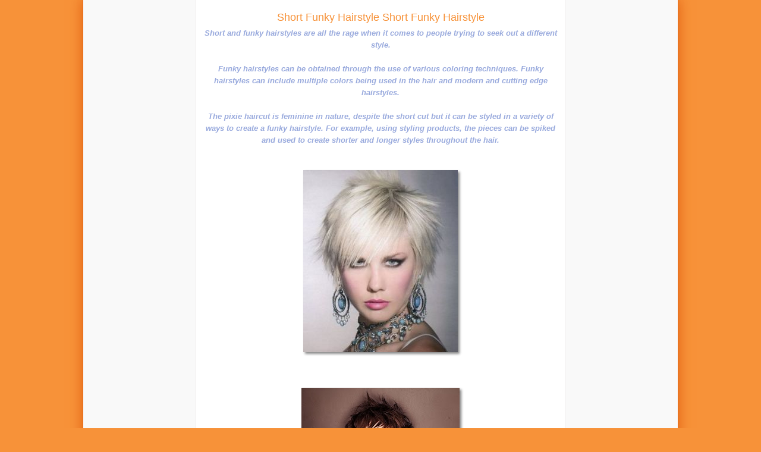

--- FILE ---
content_type: text/html; charset=UTF-8
request_url: https://cutehairstyle.blogspot.com/2010/12/short-funky-hairstyle-short-funky.html
body_size: 10171
content:
<!DOCTYPE html>
<html dir='ltr' xmlns='http://www.w3.org/1999/xhtml' xmlns:b='http://www.google.com/2005/gml/b' xmlns:data='http://www.google.com/2005/gml/data' xmlns:expr='http://www.google.com/2005/gml/expr'>
<head>
<link href='https://www.blogger.com/static/v1/widgets/55013136-widget_css_bundle.css' rel='stylesheet' type='text/css'/>
<meta content='xmtW48HGBH3wHLk6u3qDfrv59F9Xs52sTdDWGufvwXg' name='google-site-verification'/>
<meta content='text/html; charset=UTF-8' http-equiv='Content-Type'/>
<meta content='blogger' name='generator'/>
<link href='https://cutehairstyle.blogspot.com/favicon.ico' rel='icon' type='image/x-icon'/>
<link href='http://cutehairstyle.blogspot.com/2010/12/short-funky-hairstyle-short-funky.html' rel='canonical'/>
<link rel="alternate" type="application/atom+xml" title="Cute Hairstyles - Atom" href="https://cutehairstyle.blogspot.com/feeds/posts/default" />
<link rel="alternate" type="application/rss+xml" title="Cute Hairstyles - RSS" href="https://cutehairstyle.blogspot.com/feeds/posts/default?alt=rss" />
<link rel="service.post" type="application/atom+xml" title="Cute Hairstyles - Atom" href="https://draft.blogger.com/feeds/7852144075278625249/posts/default" />

<link rel="alternate" type="application/atom+xml" title="Cute Hairstyles - Atom" href="https://cutehairstyle.blogspot.com/feeds/1686514678683325663/comments/default" />
<!--Can't find substitution for tag [blog.ieCssRetrofitLinks]-->
<link href='https://blogger.googleusercontent.com/img/b/R29vZ2xl/AVvXsEjVZ6UC9E4ncj3SrviJzmhiFpK1fP81TIp0SjBBcZTiyJDsJEvnvSwL3TaU2ZfW-by_P-uPOrYvA-zyFNDOGfAiN01cVDrnsyLoaVu3dJsJwJY7VLFYIY1TsIJtSOrUlfoaMzichfZR6UZj/s1600/2.jpg' rel='image_src'/>
<meta content='http://cutehairstyle.blogspot.com/2010/12/short-funky-hairstyle-short-funky.html' property='og:url'/>
<meta content='Short Funky Hairstyle  Short Funky Hairstyle' property='og:title'/>
<meta content='Short and funky hairstyles are all the rage when it comes to people trying to seek out a different style. Funky hairstyles can be obtained t...' property='og:description'/>
<meta content='https://blogger.googleusercontent.com/img/b/R29vZ2xl/AVvXsEjVZ6UC9E4ncj3SrviJzmhiFpK1fP81TIp0SjBBcZTiyJDsJEvnvSwL3TaU2ZfW-by_P-uPOrYvA-zyFNDOGfAiN01cVDrnsyLoaVu3dJsJwJY7VLFYIY1TsIJtSOrUlfoaMzichfZR6UZj/w1200-h630-p-k-no-nu/2.jpg' property='og:image'/>
<title>Short Funky Hairstyle  Short Funky Hairstyle</title>
<meta content='global' name='distribution'/>
<meta content='document' name='resource-type'/>
<meta content='all' name='audience'/>
<meta content='general' name='rating'/>
<meta content='en' name='language'/>
<meta content='index, follow' name='robots'/>
<style id='page-skin-1' type='text/css'><!--
/*
-----------------------------------------------
Blogger Template Style
Name:     Minima Black
Date:     26 Feb 2004
Updated by: Blogger Team
----------------------------------------------- */
#navbar {display:none;}
#BlogArchive1 {display:none;}
/* Variable definitions
====================
<Variable name="bgcolor" description="Page Background Color"
type="color" default="#000">
<Variable name="textcolor" description="Text Color"
type="color" default="#ccc">
<Variable name="linkcolor" description="Link Color"
type="color" default="#9ad">
<Variable name="pagetitlecolor" description="Blog Title Color"
type="color" default="#ccc">
<Variable name="descriptioncolor" description="Blog Description Color"
type="color" default="#777">
<Variable name="titlecolor" description="Post Title Color"
type="color" default="#ad9">
<Variable name="bordercolor" description="Border Color"
type="color" default="#333">
<Variable name="sidebarcolor" description="Sidebar Title Color"
type="color" default="#777">
<Variable name="sidebartextcolor" description="Sidebar Text Color"
type="color" default="#999">
<Variable name="visitedlinkcolor" description="Visited Link Color"
type="color" default="#a7a">
<Variable name="bodyfont" description="Text Font"
type="font" default="normal normal 100% 'Trebuchet MS',Trebuchet,Verdana,Sans-serif">
<Variable name="headerfont" description="Sidebar Title Font"
type="font"
default="normal bold 78% 'Trebuchet MS',Trebuchet,Arial,Verdana,Sans-serif">
<Variable name="pagetitlefont" description="Blog Title Font"
type="font"
default="normal bold 200% 'Trebuchet MS',Trebuchet,Verdana,Sans-serif">
<Variable name="descriptionfont" description="Blog Description Font"
type="font"
default="normal normal 78% 'Trebuchet MS', Trebuchet, Verdana, Sans-serif">
<Variable name="postfooterfont" description="Post Footer Font"
type="font"
default="normal normal 78% 'Trebuchet MS', Trebuchet, Arial, Verdana, Sans-serif">
<Variable name="startSide" description="Start side in blog language"
type="automatic" default="left">
<Variable name="endSide" description="End side in blog language"
type="automatic" default="right">
*/
/* Use this with templates/template-twocol.html */
body {
background:#F79239;
margin:0;
color:#99aadd;
font:x-small Georgia Serif;
font-size/* */:/**/small;
font-size: /**/small;
text-align: center;
}
a:link {
color:#F79239;
text-decoration:none;
}
a:visited {
color:#aa77aa;
text-decoration:none;
}
a:hover {
color:#F79239;
text-decoration:underline;
}
a img {
border-width:0;
}
/* Header
-----------------------------------------------
*/
#header-wrapper {
display:none;
width:660px;
margin:0 auto 10px;
border:1px solid #333333;
}
#header-inner {
background-position: center;
margin-left: auto;
margin-right: auto;
}
#header {
margin: 5px;
border: 1px solid #333333;
text-align: center;
color:#cccccc;
}
#header h1 {
margin:5px 5px 0;
padding:15px 20px .25em;
line-height:1.2em;
text-transform:uppercase;
letter-spacing:.2em;
font: normal bold 200% 'Trebuchet MS',Trebuchet,Verdana,Sans-serif;
}
#header a {
color:#cccccc;
text-decoration:none;
}
#header a:hover {
color:#cccccc;
}
#header .description {
margin:0 5px 5px;
padding:0 20px 15px;
max-width:700px;
text-transform:uppercase;
letter-spacing:.2em;
line-height: 1.4em;
font: normal normal 78% 'Trebuchet MS', Trebuchet, Verdana, Sans-serif;
color: #777777;
}
#header img {
margin-left: auto;
margin-right: auto;
}
/* Outer-Wrapper
----------------------------------------------- */
#outer-wrapper {
box-shadow: 0px 0px 20px 2px #E56717;
-webkit-box-shadow: 0px 0px 20px 2px #E56717;
-moz-box-shadow: 0px 0px 20px 2px #E56717;
background: #f9f9f9;
width: 980px;
margin:0 auto;
padding:0 10px 0 10px;
text-align:center;
font: normal normal 100% 'Trebuchet MS',Trebuchet,Verdana,Sans-serif;
border-right: 1px solid #E56717;
border-left: 1px solid #E56717;
}
#main-wrapper {
max-width: 600px;
margin:0 auto;
background: #FFFFFF;
word-wrap: break-word; /* fix for long text breaking sidebar float in IE */
overflow: hidden;     /* fix for long non-text content breaking IE sidebar float */
/* border:1px solid #000000; */
padding:10px;
border-right: 1px solid #EFEEEE;
border-left: 1px solid #EFEEEE;
}
#sidebar-wrapper1 {
position:absolute;
left:14%;
_top:50%;
_margin-top:-300px;
width: 160px;
height: 600px;
word-wrap: break-word; /* fix for long text breaking sidebar float in IE */
overflow: hidden;      /* fix for long non-text content breaking IE sidebar float */
}
div > div#sidebar-wrapper1 {position: fixed;}
div#sidebar-wrapper1 {
left: expression( ( 14% + ( ignoreMe2 = document.documentElement.scrollLeft ? document.documentElement.scrollLeft : document.body.scrollLeft ) ) + 'px' );
top: expression( ( 300 + ( ignoreMe = document.documentElement.scrollTop ? document.documentElement.scrollTop : document.body.scrollTop ) ) + 'px' );
}
#sidebar-wrapper2 {
position:absolute;
right:14%;
_top:50%;
_margin-top:-300px;
width: 160px;
height: 600px;
word-wrap: break-word; /* fix for long text breaking sidebar float in IE */
overflow: hidden;      /* fix for long non-text content breaking IE sidebar float */
}
div > div#sidebar-wrapper2 {position: fixed;}
div#sidebar-wrapper2 {
right: expression( ( 14% + ( ignoreMe2 = document.documentElement.scrollLeft ? document.documentElement.scrollLeft : document.body.scrollLeft ) ) + 'px' );
top: expression( ( 300 + ( ignoreMe = document.documentElement.scrollTop ? document.documentElement.scrollTop : document.body.scrollTop ) ) + 'px' );
}
/* Headings
----------------------------------------------- */
h2 {
margin:1.5em 0 .75em;
font:normal bold 78% 'Trebuchet MS',Trebuchet,Arial,Verdana,Sans-serif;
line-height: 1.4em;
text-transform:uppercase;
letter-spacing:.2em;
color:#777777;
}
/* Posts
-----------------------------------------------
*/
h2.date-header {
margin:1.5em 0 .5em;
}
.post {
margin:.5em 0 1.5em;
/* border-bottom:1px dotted #333333; */
padding-bottom:1.5em;
}
.post h3 {
margin:.25em 0 0;
padding:0 0 4px;
font-size:140%;
font-weight:normal;
line-height:1.4em;
color:#F79239;
}
.post h3 a, .post h3 a:visited, .post h3 strong {
display:block;
text-decoration:none;
color:#F79239;
font-weight:normal;
}
.post h3 strong, .post h3 a:hover {
color:#99aadd;
}
.post-body {
margin:0 0 .75em;
line-height:1.6em;
}
.post-body blockquote {
line-height:1.3em;
}
.post-footer {
margin: .75em 0;
color:#777777;
text-transform:uppercase;
letter-spacing:.1em;
font: normal normal 78% 'Trebuchet MS', Trebuchet, Arial, Verdana, Sans-serif;
line-height: 1.4em;
}
.comment-link {
margin-left:.6em;
display: none;
}
.post img, table.tr-caption-container {
max-width: 480px;
width: expression( document.body.clientWidth > 479 ? "480px" : "auto" );
/* border:1px solid #C9C9C9; */
margin-left:auto;
margin-right:auto;
display: block;
-moz-box-shadow: 3px 3px 4px #888888;
-webkit-box-shadow: 3px 3px 4px #888888;
box-shadow: 3px 3px 4px #888888;
-ms-filter: "progid:DXImageTransform.Microsoft.Shadow(Strength=4, Direction=135, Color='#888888')";
filter: progid:DXImageTransform.Microsoft.Shadow(Strength=4, Direction=135, Color='#888888');
}
.tr-caption-container img {
border: none;
padding: 0;
}
.post blockquote {
margin:1em 20px;
}
.post blockquote p {
margin:.75em 0;
}
/* Comments
----------------------------------------------- */
#comments {display:none;}
#comments h4 {
margin:1em 0;
font-weight: bold;
line-height: 1.4em;
text-transform:uppercase;
letter-spacing:.2em;
color: #777777;
display: none;
}
#comments-block {
margin:1em 0 1.5em;
line-height:1.6em;
display: none;
}
#comments-block .comment-author {
margin:.5em 0;
display: none;
}
#comments-block .comment-body {
margin:.25em 0 0;
display: none;
}
#comments-block .comment-footer {
margin:-.25em 0 2em;
line-height: 1.4em;
text-transform:uppercase;
letter-spacing:.1em;
display: none;
}
#comments-block .comment-body p {
margin:0 0 .75em;
display: none;
}
.deleted-comment {
font-style:italic;
color:gray;
display: none;
}
#blog-pager-newer-link {
float: left;
}
#blog-pager-older-link {
float: right;
}
#blog-pager {
text-align: center;
}
.feed-links {
clear: both;
line-height: 2.5em;
display: none;
}
/* Sidebar Content
----------------------------------------------- */
.sidebar {
color: #999999;
/* line-height: 1.5em; */
}
.sidebar ul {
list-style:none;
margin:0 0 0;
padding:0 0 0;
}
.sidebar li {
margin:0;
padding-top:0;
padding-right:0;
padding-bottom:.25em;
padding-left:15px;
text-indent:-15px;
line-height:1.5em;
}
.sidebar .widget, .main .widget {
/* border-bottom:1px dotted #333333; */
/* margin:0 0 1.5em; */
/* padding:0 0 1.5em; */
}
.main .Blog {
border-bottom-width: 0;
}
/* Profile
----------------------------------------------- */
.profile-img {
float: left;
margin-top: 0;
margin-right: 5px;
margin-bottom: 5px;
margin-left: 0;
padding: 4px;
border: 1px solid #333333;
display: none;
}
.profile-data {
margin:0;
text-transform:uppercase;
letter-spacing:.1em;
font: normal normal 78% 'Trebuchet MS', Trebuchet, Arial, Verdana, Sans-serif;
color: #777777;
font-weight: bold;
line-height: 1.6em;
display: none;
}
.profile-datablock {
margin:.5em 0 .5em;
display: none;
}
.profile-textblock {
margin: 0.5em 0;
line-height: 1.6em;
}
.profile-link {
font: normal normal 78% 'Trebuchet MS', Trebuchet, Arial, Verdana, Sans-serif;
text-transform: uppercase;
letter-spacing: .1em;
display: none;
}
/* Footer
----------------------------------------------- */
#footer {
width:940px;
clear:both;
/* margin:0 auto; */
/* padding-top:15px;*/
/* line-height: 1.6em; */
text-transform:uppercase;
/* letter-spacing:.1em;*/
text-align: center;
}

--></style>
<link href='https://draft.blogger.com/dyn-css/authorization.css?targetBlogID=7852144075278625249&amp;zx=ac6338d0-18d4-4499-94c3-7e66f2028b7d' media='none' onload='if(media!=&#39;all&#39;)media=&#39;all&#39;' rel='stylesheet'/><noscript><link href='https://draft.blogger.com/dyn-css/authorization.css?targetBlogID=7852144075278625249&amp;zx=ac6338d0-18d4-4499-94c3-7e66f2028b7d' rel='stylesheet'/></noscript>
<meta name='google-adsense-platform-account' content='ca-host-pub-1556223355139109'/>
<meta name='google-adsense-platform-domain' content='blogspot.com'/>

<!-- data-ad-client=ca-pub-0266228208575124 -->

</head>
<body>
<div class='navbar section' id='navbar'><div class='widget Navbar' data-version='1' id='Navbar1'><script type="text/javascript">
    function setAttributeOnload(object, attribute, val) {
      if(window.addEventListener) {
        window.addEventListener('load',
          function(){ object[attribute] = val; }, false);
      } else {
        window.attachEvent('onload', function(){ object[attribute] = val; });
      }
    }
  </script>
<div id="navbar-iframe-container"></div>
<script type="text/javascript" src="https://apis.google.com/js/platform.js"></script>
<script type="text/javascript">
      gapi.load("gapi.iframes:gapi.iframes.style.bubble", function() {
        if (gapi.iframes && gapi.iframes.getContext) {
          gapi.iframes.getContext().openChild({
              url: 'https://draft.blogger.com/navbar/7852144075278625249?po\x3d1686514678683325663\x26origin\x3dhttps://cutehairstyle.blogspot.com',
              where: document.getElementById("navbar-iframe-container"),
              id: "navbar-iframe"
          });
        }
      });
    </script><script type="text/javascript">
(function() {
var script = document.createElement('script');
script.type = 'text/javascript';
script.src = '//pagead2.googlesyndication.com/pagead/js/google_top_exp.js';
var head = document.getElementsByTagName('head')[0];
if (head) {
head.appendChild(script);
}})();
</script>
</div></div>
<div id='outer-wrapper'><div id='wrap2'>
<!-- skip links for text browsers -->
<span id='skiplinks' style='display:none;'>
<a href='#main'>skip to main </a> |
      <a href='#sidebar'>skip to sidebar</a>
</span>
<div id='header-wrapper'>
<div class='header section' id='header'><div class='widget Header' data-version='1' id='Header1'>
<div id='header-inner'>
<div class='titlewrapper'>
<h1 class='title'>
<a href='https://cutehairstyle.blogspot.com/'>
Cute Hairstyles
</a>
</h1>
</div>
<div class='descriptionwrapper'>
<p class='description'><span>
</span></p>
</div>
</div>
</div></div>
</div>
<div id='content-wrapper'>
<div id='crosscol-wrapper' style='text-align:center'>
<div class='crosscol no-items section' id='crosscol'></div>
</div>
<div id='sidebar-wrapper1'>
<div class='sidebar section' id='sidebar1'><div class='widget AdSense' data-version='1' id='AdSense1'>
<div class='widget-content'>
<script type="text/javascript"><!--
google_ad_client="pub-0266228208575124";
google_ad_host="pub-1556223355139109";
google_ad_width=160;
google_ad_height=600;
google_ad_format="160x600_as";
google_ad_type="text_image";
google_ad_host_channel="0001";
google_color_border="FFFFFF";
google_color_bg="FFFFFF";
google_color_link="000000";
google_color_url="000000";
google_color_text="000000";
//--></script>
<script type="text/javascript" src="//pagead2.googlesyndication.com/pagead/show_ads.js">
</script>
<div class='clear'></div>
</div>
</div>
</div>
</div>
<div id='sidebar-wrapper2'>
<div class='sidebar section' id='sidebar2'><div class='widget AdSense' data-version='1' id='AdSense2'>
<div class='widget-content'>
<script type="text/javascript"><!--
google_ad_client="pub-0266228208575124";
google_ad_host="pub-1556223355139109";
google_ad_width=160;
google_ad_height=600;
google_ad_format="160x600_as";
google_ad_type="text";
google_ad_host_channel="0001";
google_color_border="FFFFFF";
google_color_bg="FFFFFF";
google_color_link="000000";
google_color_url="000000";
google_color_text="000000";
//--></script>
<script type="text/javascript" src="//pagead2.googlesyndication.com/pagead/show_ads.js">
</script>
<div class='clear'></div>
</div>
</div>
</div>
</div>
<div id='main-wrapper'>
<div class='main section' id='main'><div class='widget Blog' data-version='1' id='Blog1'>
<div class='blog-posts hfeed'>
<!--Can't find substitution for tag [defaultAdStart]-->

          <div class="date-outer">
        

          <div class="date-posts">
        
<div class='post-outer'>
<div class='post hentry'>
<a name='1686514678683325663'></a>
<h3 class='post-title entry-title'>
Short Funky Hairstyle  Short Funky Hairstyle
</h3>
<div class='post-header'>
<div class='post-header-line-1'></div>
</div>
<div class='post-body entry-content' id='post-body-1686514678683325663'>
<b><i>Short and funky hairstyles are all the rage when it comes to people trying to seek out a different style.<br /><br />Funky hairstyles can be obtained through the use of various coloring techniques. Funky hairstyles can include multiple colors being used in the hair and modern and cutting edge hairstyles.<br /><br />The pixie haircut is feminine in nature, despite the short cut but it can be styled in a variety of ways to create a funky hairstyle. For example, using styling products, the pieces can be spiked and used to create shorter and longer styles throughout the hair.</i></b><br /><br /><div class="separator" style="clear: both; text-align: center;"><a href="https://blogger.googleusercontent.com/img/b/R29vZ2xl/AVvXsEjVZ6UC9E4ncj3SrviJzmhiFpK1fP81TIp0SjBBcZTiyJDsJEvnvSwL3TaU2ZfW-by_P-uPOrYvA-zyFNDOGfAiN01cVDrnsyLoaVu3dJsJwJY7VLFYIY1TsIJtSOrUlfoaMzichfZR6UZj/s1600/2.jpg" imageanchor="1" style="margin-left: 1em; margin-right: 1em;"><img border="0" src="https://blogger.googleusercontent.com/img/b/R29vZ2xl/AVvXsEjVZ6UC9E4ncj3SrviJzmhiFpK1fP81TIp0SjBBcZTiyJDsJEvnvSwL3TaU2ZfW-by_P-uPOrYvA-zyFNDOGfAiN01cVDrnsyLoaVu3dJsJwJY7VLFYIY1TsIJtSOrUlfoaMzichfZR6UZj/s1600/2.jpg" /></a></div><br /><div class="separator" style="clear: both; text-align: center;"><a href="https://blogger.googleusercontent.com/img/b/R29vZ2xl/AVvXsEisCYdLkFjhMo1uJoup5JjiXRKcOcdkMI4dP04mF_w2smzwLSzJjC2eAOBD2nL-snaPxuXJU9e7DT8qDG4h5bhpfx_uAkuApp5D-Pp-q6A1671WNlvzCgx-VivhkvU_voN60iwSyyfW-KvD/s1600/1.jpg" imageanchor="1" style="margin-left: 1em; margin-right: 1em;"><img border="0" height="320" src="https://blogger.googleusercontent.com/img/b/R29vZ2xl/AVvXsEisCYdLkFjhMo1uJoup5JjiXRKcOcdkMI4dP04mF_w2smzwLSzJjC2eAOBD2nL-snaPxuXJU9e7DT8qDG4h5bhpfx_uAkuApp5D-Pp-q6A1671WNlvzCgx-VivhkvU_voN60iwSyyfW-KvD/s320/1.jpg" width="266" /></a></div><br /><div class="separator" style="clear: both; text-align: center;"><a href="https://blogger.googleusercontent.com/img/b/R29vZ2xl/AVvXsEjnQh0hqPO8qBHByodJo4jGr_QHndobH5Qts6aM_AZmvIM5FroxwJaLrnw9Ar-4UQ21fl6mOOtydP77DxwTUWVugTiAVw_aOj0TDkH0yY-ETzZ1QoqJSVAA4xVjJWnBw_5m9Kmo2pJLUroU/s1600/3.jpg" imageanchor="1" style="margin-left: 1em; margin-right: 1em;"><img border="0" height="320" src="https://blogger.googleusercontent.com/img/b/R29vZ2xl/AVvXsEjnQh0hqPO8qBHByodJo4jGr_QHndobH5Qts6aM_AZmvIM5FroxwJaLrnw9Ar-4UQ21fl6mOOtydP77DxwTUWVugTiAVw_aOj0TDkH0yY-ETzZ1QoqJSVAA4xVjJWnBw_5m9Kmo2pJLUroU/s320/3.jpg" width="280" /></a></div><br /><div class="separator" style="clear: both; text-align: center;"><a href="https://blogger.googleusercontent.com/img/b/R29vZ2xl/AVvXsEiII8VcB2fZdY72gT7L5eWAgduaAxGdJzuXJNqXjt9f1QVoo6NTKjyBkm6_L-713d8wK3PQcwyKnPTYIkOUm0Zdz34zFszm-h2ffNzXHfNE6KfxnX7uNizORUWwOMh7sNPUO_X_eXjDI45m/s1600/4.jpg" imageanchor="1" style="margin-left: 1em; margin-right: 1em;"><img border="0" height="320" src="https://blogger.googleusercontent.com/img/b/R29vZ2xl/AVvXsEiII8VcB2fZdY72gT7L5eWAgduaAxGdJzuXJNqXjt9f1QVoo6NTKjyBkm6_L-713d8wK3PQcwyKnPTYIkOUm0Zdz34zFszm-h2ffNzXHfNE6KfxnX7uNizORUWwOMh7sNPUO_X_eXjDI45m/s320/4.jpg" width="266" /></a></div>
<div style='clear: both;'></div>
</div>
<div class='post-footer'>
<div class='post-footer-line post-footer-line-1'>
<span class='post-author vcard'>
</span>
<span class='post-icons'>
<span class='item-control blog-admin pid-243422201'>
<a href='https://draft.blogger.com/post-edit.g?blogID=7852144075278625249&postID=1686514678683325663&from=pencil' title='Edit Post'>
<img alt='' class='icon-action' height='18' src='https://resources.blogblog.com/img/icon18_edit_allbkg.gif' width='18'/>
</a>
</span>
</span>
</div>
<div class='post-footer-line post-footer-line-2'></div>
<div class='post-footer-line post-footer-line-3'></div>
</div>
</div>
<div class='comments' id='comments'>
<a name='comments'></a>
</div>
</div>
<!--Can't find substitution for tag [defaultAdEnd]-->
<div class='inline-ad'>
<script type="text/javascript"><!--
google_ad_client="pub-0266228208575124";
google_ad_host="pub-1556223355139109";
google_ad_width=300;
google_ad_height=250;
google_ad_format="300x250_as";
google_ad_type="text_image";
google_ad_host_channel="0001";
google_color_border="FFFFFF";
google_color_bg="FFFFFF";
google_color_link="000000";
google_color_url="000000";
google_color_text="000000";
//--></script>
<script type="text/javascript" src="//pagead2.googlesyndication.com/pagead/show_ads.js">
</script>
</div>
<!--Can't find substitution for tag [adStart]-->

        </div></div>
      
<!--Can't find substitution for tag [adEnd]-->
</div>
<div class='blog-pager' id='blog-pager'>
<span id='blog-pager-newer-link'>
<a class='blog-pager-newer-link' href='https://cutehairstyle.blogspot.com/2010/12/short-hairstyles.html' id='Blog1_blog-pager-newer-link' title='Newer Post'>Newer Post</a>
</span>
<span id='blog-pager-older-link'>
<a class='blog-pager-older-link' href='https://cutehairstyle.blogspot.com/2010/12/lara-bingle-hairstyle.html' id='Blog1_blog-pager-older-link' title='Older Post'>Older Post</a>
</span>
<a class='home-link' href='https://cutehairstyle.blogspot.com/'>Home</a>
</div>
<div class='clear'></div>
<div class='post-feeds'>
</div>
</div><div class='widget BlogArchive' data-version='1' id='BlogArchive1'>
<h2>Blog Archive</h2>
<div class='widget-content'>
<div id='ArchiveList'>
<div id='BlogArchive1_ArchiveList'>
<ul class='hierarchy'>
<li class='archivedate collapsed'>
<a class='toggle' href='javascript:void(0)'>
<span class='zippy'>

        &#9658;&#160;
      
</span>
</a>
<a class='post-count-link' href='https://cutehairstyle.blogspot.com/2011/'>
2011
</a>
<span class='post-count' dir='ltr'>(1382)</span>
<ul class='hierarchy'>
<li class='archivedate collapsed'>
<a class='toggle' href='javascript:void(0)'>
<span class='zippy'>

        &#9658;&#160;
      
</span>
</a>
<a class='post-count-link' href='https://cutehairstyle.blogspot.com/2011/10/'>
October
</a>
<span class='post-count' dir='ltr'>(2)</span>
</li>
</ul>
<ul class='hierarchy'>
<li class='archivedate collapsed'>
<a class='toggle' href='javascript:void(0)'>
<span class='zippy'>

        &#9658;&#160;
      
</span>
</a>
<a class='post-count-link' href='https://cutehairstyle.blogspot.com/2011/09/'>
September
</a>
<span class='post-count' dir='ltr'>(220)</span>
</li>
</ul>
<ul class='hierarchy'>
<li class='archivedate collapsed'>
<a class='toggle' href='javascript:void(0)'>
<span class='zippy'>

        &#9658;&#160;
      
</span>
</a>
<a class='post-count-link' href='https://cutehairstyle.blogspot.com/2011/08/'>
August
</a>
<span class='post-count' dir='ltr'>(283)</span>
</li>
</ul>
<ul class='hierarchy'>
<li class='archivedate collapsed'>
<a class='toggle' href='javascript:void(0)'>
<span class='zippy'>

        &#9658;&#160;
      
</span>
</a>
<a class='post-count-link' href='https://cutehairstyle.blogspot.com/2011/07/'>
July
</a>
<span class='post-count' dir='ltr'>(201)</span>
</li>
</ul>
<ul class='hierarchy'>
<li class='archivedate collapsed'>
<a class='toggle' href='javascript:void(0)'>
<span class='zippy'>

        &#9658;&#160;
      
</span>
</a>
<a class='post-count-link' href='https://cutehairstyle.blogspot.com/2011/06/'>
June
</a>
<span class='post-count' dir='ltr'>(100)</span>
</li>
</ul>
<ul class='hierarchy'>
<li class='archivedate collapsed'>
<a class='toggle' href='javascript:void(0)'>
<span class='zippy'>

        &#9658;&#160;
      
</span>
</a>
<a class='post-count-link' href='https://cutehairstyle.blogspot.com/2011/05/'>
May
</a>
<span class='post-count' dir='ltr'>(136)</span>
</li>
</ul>
<ul class='hierarchy'>
<li class='archivedate collapsed'>
<a class='toggle' href='javascript:void(0)'>
<span class='zippy'>

        &#9658;&#160;
      
</span>
</a>
<a class='post-count-link' href='https://cutehairstyle.blogspot.com/2011/04/'>
April
</a>
<span class='post-count' dir='ltr'>(273)</span>
</li>
</ul>
<ul class='hierarchy'>
<li class='archivedate collapsed'>
<a class='toggle' href='javascript:void(0)'>
<span class='zippy'>

        &#9658;&#160;
      
</span>
</a>
<a class='post-count-link' href='https://cutehairstyle.blogspot.com/2011/03/'>
March
</a>
<span class='post-count' dir='ltr'>(98)</span>
</li>
</ul>
<ul class='hierarchy'>
<li class='archivedate collapsed'>
<a class='toggle' href='javascript:void(0)'>
<span class='zippy'>

        &#9658;&#160;
      
</span>
</a>
<a class='post-count-link' href='https://cutehairstyle.blogspot.com/2011/02/'>
February
</a>
<span class='post-count' dir='ltr'>(29)</span>
</li>
</ul>
<ul class='hierarchy'>
<li class='archivedate collapsed'>
<a class='toggle' href='javascript:void(0)'>
<span class='zippy'>

        &#9658;&#160;
      
</span>
</a>
<a class='post-count-link' href='https://cutehairstyle.blogspot.com/2011/01/'>
January
</a>
<span class='post-count' dir='ltr'>(40)</span>
</li>
</ul>
</li>
</ul>
<ul class='hierarchy'>
<li class='archivedate expanded'>
<a class='toggle' href='javascript:void(0)'>
<span class='zippy toggle-open'>

        &#9660;&#160;
      
</span>
</a>
<a class='post-count-link' href='https://cutehairstyle.blogspot.com/2010/'>
2010
</a>
<span class='post-count' dir='ltr'>(437)</span>
<ul class='hierarchy'>
<li class='archivedate expanded'>
<a class='toggle' href='javascript:void(0)'>
<span class='zippy toggle-open'>

        &#9660;&#160;
      
</span>
</a>
<a class='post-count-link' href='https://cutehairstyle.blogspot.com/2010/12/'>
December
</a>
<span class='post-count' dir='ltr'>(61)</span>
<ul class='posts'>
<li><a href='https://cutehairstyle.blogspot.com/2010/12/sharon-osbourne-hairstyles-sharon.html'>Sharon Osbourne hairstyles : Sharon Osbourne</a></li>
<li><a href='https://cutehairstyle.blogspot.com/2010/12/selena-gomez-hairstyles-selena-gomez.html'>Selena gomez hairstyles : Selena gomez hair</a></li>
<li><a href='https://cutehairstyle.blogspot.com/2010/12/reese-witherspoon-hairstyles-reese.html'>Reese witherspoon hairstyles : Reese witherspoon</a></li>
<li><a href='https://cutehairstyle.blogspot.com/2010/12/beauty-hairstyle-emo.html'>Beauty HairStyle Emo</a></li>
<li><a href='https://cutehairstyle.blogspot.com/2010/12/beauty-hairstyle-emo_30.html'>Beauty HairStyle Emo</a></li>
<li><a href='https://cutehairstyle.blogspot.com/2010/12/beauty-emo-hair-style.html'>Beauty Emo Hair Style</a></li>
<li><a href='https://cutehairstyle.blogspot.com/2010/12/celebrity-hairstyle-emma-watson.html'>Celebrity Hairstyle Emma Watson</a></li>
<li><a href='https://cutehairstyle.blogspot.com/2010/12/hairstyles-for-oval-faces.html'>Hairstyles for oval faces</a></li>
<li><a href='https://cutehairstyle.blogspot.com/2010/12/rihanna-hairstyles-rihanna-hairstyle.html'>Rihanna hairstyles : Rihanna hairstyle</a></li>
<li><a href='https://cutehairstyle.blogspot.com/2010/12/take-care-hairstyle-has-big-effect.html'>Take care: Hairstyle has a big effect</a></li>
<li><a href='https://cutehairstyle.blogspot.com/2010/12/hairstyles-for-thin-hair.html'>Hairstyles for thin hair</a></li>
<li><a href='https://cutehairstyle.blogspot.com/2010/12/scarlett-johansson-red-hair.html'>Scarlett johansson red hair</a></li>
<li><a href='https://cutehairstyle.blogspot.com/2010/12/hair-styles-for-fine-hair.html'>Hair styles for fine hair</a></li>
<li><a href='https://cutehairstyle.blogspot.com/2010/12/medium-length-layered-hairstyles.html'>Medium Length Layered Hairstyles</a></li>
<li><a href='https://cutehairstyle.blogspot.com/2010/12/short-blonde-wavy-hairstyle.html'>Short Blonde Wavy Hairstyle</a></li>
<li><a href='https://cutehairstyle.blogspot.com/2010/12/melissa-joan-hart-hair-style-and.html'>Melissa Joan Hart Hair style and Tattoos</a></li>
<li><a href='https://cutehairstyle.blogspot.com/2010/12/vida-guerra-hair-style-and-tattoos.html'>Vida Guerra Hair style and Tattoos</a></li>
<li><a href='https://cutehairstyle.blogspot.com/2010/12/jon-bon-jovi-hair-style-and-tattoos.html'>Jon Bon Jovi Hair style and Tattoos</a></li>
<li><a href='https://cutehairstyle.blogspot.com/2010/12/jolene-blalock-hair-style-and-tattoo.html'>Jolene Blalock Hair style and Tattoo</a></li>
<li><a href='https://cutehairstyle.blogspot.com/2010/12/natasha-richardson-curly-hairstyle.html'>Natasha Richardson Curly Hairstyle</a></li>
<li><a href='https://cutehairstyle.blogspot.com/2010/12/sharon-stone-hairstyle.html'>Sharon Stone Hairstyle</a></li>
<li><a href='https://cutehairstyle.blogspot.com/2010/12/short-hairstyles.html'>Short Hairstyles</a></li>
<li><a href='https://cutehairstyle.blogspot.com/2010/12/short-funky-hairstyle-short-funky.html'>Short Funky Hairstyle  Short Funky Hairstyle</a></li>
<li><a href='https://cutehairstyle.blogspot.com/2010/12/lara-bingle-hairstyle.html'>Lara Bingle Hairstyle</a></li>
<li><a href='https://cutehairstyle.blogspot.com/2010/12/robin-black-hair-style.html'>Robin Black Hair style</a></li>
<li><a href='https://cutehairstyle.blogspot.com/2010/12/naomi-watts-hairstyle.html'>Naomi Watts Hairstyle</a></li>
<li><a href='https://cutehairstyle.blogspot.com/2010/12/miranda-lambert-hairstyle-and-tattoo.html'>Miranda Lambert Hairstyle And Tattoo</a></li>
<li><a href='https://cutehairstyle.blogspot.com/2010/12/adam-lambert-hairstyle-and-tattoos.html'>Adam Lambert Hairstyle And Tattoos</a></li>
<li><a href='https://cutehairstyle.blogspot.com/2010/12/nick-lachey-hairstyle-and-tattoos.html'>Nick Lachey Hairstyle And Tattoos</a></li>
<li><a href='https://cutehairstyle.blogspot.com/2010/12/catherine-bell-hairstyle-and-tattoo.html'>Catherine Bell Hairstyle And Tattoo</a></li>
<li><a href='https://cutehairstyle.blogspot.com/2010/12/anna-benson-hairstyle-and-tattoo.html'>Anna Benson Hairstyle And Tattoo</a></li>
<li><a href='https://cutehairstyle.blogspot.com/2010/12/jaime-bergman-hairstyle-and-tattoos.html'>Jaime Bergman Hairstyle And Tattoos</a></li>
<li><a href='https://cutehairstyle.blogspot.com/2010/12/catherine-bell-hairstyle-and-tattoo_08.html'>Catherine Bell Hairstyle And Tattoo</a></li>
<li><a href='https://cutehairstyle.blogspot.com/2010/12/halle-berry-hairstyle-and-tattoo.html'>Halle Berry Hairstyle And Tattoo</a></li>
<li><a href='https://cutehairstyle.blogspot.com/2010/12/burton-c-bell-hairstyle-and-tattoos.html'>Burton C. Bell Hairstyle And Tattoos</a></li>
<li><a href='https://cutehairstyle.blogspot.com/2010/12/beautiful-hairstyle-for-women.html'>Beautiful hairstyle for women</a></li>
<li><a href='https://cutehairstyle.blogspot.com/2010/12/beautiful-hairstyle.html'>Beautiful hairstyle</a></li>
<li><a href='https://cutehairstyle.blogspot.com/2010/12/henna-for-hair-growth.html'>Henna for hair growth</a></li>
<li><a href='https://cutehairstyle.blogspot.com/2010/12/caring-for-long-hair-women.html'>Caring for long hair women</a></li>
<li><a href='https://cutehairstyle.blogspot.com/2010/12/jennifer-aniston-hairstyles-jennifer.html'>Jennifer Aniston Hairstyles : Jennifer Aniston</a></li>
<li><a href='https://cutehairstyle.blogspot.com/2010/12/indian-celebrity-hairstyles.html'>indian celebrity Hairstyles</a></li>
<li><a href='https://cutehairstyle.blogspot.com/2010/12/naima-belkhiati-hair-style-and-tattoo.html'>Naima Belkhiati Hair Style And Tattoo</a></li>
<li><a href='https://cutehairstyle.blogspot.com/2010/12/michelle-behennah-hair-style-and-tattoo.html'>Michelle Behennah Hair Style And Tattoo</a></li>
<li><a href='https://cutehairstyle.blogspot.com/2010/12/freja-beha-hair-style-and-tattoos.html'>Freja Beha Hair Style And Tattoos</a></li>
<li><a href='https://cutehairstyle.blogspot.com/2010/12/natalie-bassingthwaighte-hairstyle-and.html'>Natalie Bassingthwaighte HairStyle And Tattoo</a></li>
<li><a href='https://cutehairstyle.blogspot.com/2010/12/ana-beatriz-barros-hairstyle-and.html'>Ana Beatriz Barros HairStyle And Tattoos</a></li>
<li><a href='https://cutehairstyle.blogspot.com/2010/12/kylie-bax-hairstyle-and-tattoo.html'>Kylie Bax HairStyle And Tattoo</a></li>
<li><a href='https://cutehairstyle.blogspot.com/2010/12/hairstyles-with-volume.html'>Hairstyles with volume</a></li>
<li><a href='https://cutehairstyle.blogspot.com/2010/12/dyed-hairstyles-for-girls.html'>Dyed hairstyles for girls</a></li>
<li><a href='https://cutehairstyle.blogspot.com/2010/12/amanda-beard-hair-style-and-tattoos.html'>Amanda Beard hair style and Tattoos</a></li>
<li><a href='https://cutehairstyle.blogspot.com/2010/12/amrita-arora-hair-style-andtattoo.html'>Amrita Arora hair style andTattoo</a></li>
<li><a href='https://cutehairstyle.blogspot.com/2010/12/charli-baltimore-hair-style-andtattoos.html'>Charli Baltimore hair style andTattoos</a></li>
<li><a href='https://cutehairstyle.blogspot.com/2010/12/amanda-balk-hair-style-andtattoos.html'>Amanda Balk hair style andTattoos</a></li>
<li><a href='https://cutehairstyle.blogspot.com/2010/12/fairuza-balk-hair-style-andtattoos.html'>Fairuza Balk hair style andTattoos</a></li>
<li><a href='https://cutehairstyle.blogspot.com/2010/12/diora-baird-hair-style-andtattoos.html'>Diora Baird hair style andTattoos</a></li>
<li><a href='https://cutehairstyle.blogspot.com/2010/12/sebastian-bach-hair-style-andtattoos.html'>Sebastian Bach hair style andTattoos</a></li>
<li><a href='https://cutehairstyle.blogspot.com/2010/12/gemma-atkinson-hair-style-andtattoos.html'>Gemma Atkinson hair style andTattoos</a></li>
<li><a href='https://cutehairstyle.blogspot.com/2010/12/malaika-arora-hair-style-andtattoo.html'>Malaika Arora hair style andTattoo</a></li>
<li><a href='https://cutehairstyle.blogspot.com/2010/12/billie-joe-armstrong-hair-style-and.html'>Billie Joe Armstrong hair style and Tattoos</a></li>
<li><a href='https://cutehairstyle.blogspot.com/2010/12/brody-dalle-hair-style-andtattoos.html'>Brody Dalle hair style andTattoos</a></li>
<li><a href='https://cutehairstyle.blogspot.com/2010/12/nicole-arbour-hair-style-andtattoos.html'>Nicole Arbour hair style andTattoos</a></li>
</ul>
</li>
</ul>
<ul class='hierarchy'>
<li class='archivedate collapsed'>
<a class='toggle' href='javascript:void(0)'>
<span class='zippy'>

        &#9658;&#160;
      
</span>
</a>
<a class='post-count-link' href='https://cutehairstyle.blogspot.com/2010/11/'>
November
</a>
<span class='post-count' dir='ltr'>(183)</span>
</li>
</ul>
<ul class='hierarchy'>
<li class='archivedate collapsed'>
<a class='toggle' href='javascript:void(0)'>
<span class='zippy'>

        &#9658;&#160;
      
</span>
</a>
<a class='post-count-link' href='https://cutehairstyle.blogspot.com/2010/10/'>
October
</a>
<span class='post-count' dir='ltr'>(31)</span>
</li>
</ul>
<ul class='hierarchy'>
<li class='archivedate collapsed'>
<a class='toggle' href='javascript:void(0)'>
<span class='zippy'>

        &#9658;&#160;
      
</span>
</a>
<a class='post-count-link' href='https://cutehairstyle.blogspot.com/2010/09/'>
September
</a>
<span class='post-count' dir='ltr'>(36)</span>
</li>
</ul>
<ul class='hierarchy'>
<li class='archivedate collapsed'>
<a class='toggle' href='javascript:void(0)'>
<span class='zippy'>

        &#9658;&#160;
      
</span>
</a>
<a class='post-count-link' href='https://cutehairstyle.blogspot.com/2010/08/'>
August
</a>
<span class='post-count' dir='ltr'>(21)</span>
</li>
</ul>
<ul class='hierarchy'>
<li class='archivedate collapsed'>
<a class='toggle' href='javascript:void(0)'>
<span class='zippy'>

        &#9658;&#160;
      
</span>
</a>
<a class='post-count-link' href='https://cutehairstyle.blogspot.com/2010/07/'>
July
</a>
<span class='post-count' dir='ltr'>(99)</span>
</li>
</ul>
<ul class='hierarchy'>
<li class='archivedate collapsed'>
<a class='toggle' href='javascript:void(0)'>
<span class='zippy'>

        &#9658;&#160;
      
</span>
</a>
<a class='post-count-link' href='https://cutehairstyle.blogspot.com/2010/05/'>
May
</a>
<span class='post-count' dir='ltr'>(1)</span>
</li>
</ul>
<ul class='hierarchy'>
<li class='archivedate collapsed'>
<a class='toggle' href='javascript:void(0)'>
<span class='zippy'>

        &#9658;&#160;
      
</span>
</a>
<a class='post-count-link' href='https://cutehairstyle.blogspot.com/2010/03/'>
March
</a>
<span class='post-count' dir='ltr'>(2)</span>
</li>
</ul>
<ul class='hierarchy'>
<li class='archivedate collapsed'>
<a class='toggle' href='javascript:void(0)'>
<span class='zippy'>

        &#9658;&#160;
      
</span>
</a>
<a class='post-count-link' href='https://cutehairstyle.blogspot.com/2010/02/'>
February
</a>
<span class='post-count' dir='ltr'>(1)</span>
</li>
</ul>
<ul class='hierarchy'>
<li class='archivedate collapsed'>
<a class='toggle' href='javascript:void(0)'>
<span class='zippy'>

        &#9658;&#160;
      
</span>
</a>
<a class='post-count-link' href='https://cutehairstyle.blogspot.com/2010/01/'>
January
</a>
<span class='post-count' dir='ltr'>(2)</span>
</li>
</ul>
</li>
</ul>
</div>
</div>
<div class='clear'></div>
</div>
</div></div>
</div>
<!-- spacer for skins that want sidebar and main to be the same height-->
<div class='clear'></div>
</div>
<!-- end content-wrapper -->
<div id='footer-wrapper'>
<div class='footer section' id='footer'><div class='widget HTML' data-version='1' id='HTML4'>
<div class='widget-content'>
<iframe width=486 height=60 frameborder=0 src='http://www.777seo.com/seo.php?username=lailulfalah' marginwidth=0 marginheight=0 vspace=0 hspace=0 allowtransparency=true scrolling=no></iframe>
</div>
<div class='clear'></div>
</div><div class='widget HTML' data-version='1' id='HTML3'>
<div class='widget-content'>
<a href="http://www.totalping.com/pin.totalping?idioma=EN&amp;skin=6&amp;bookmark=ff8ecb61&amp;name=Cute+Hairstyles&amp;url=http://cutehairstyle.blogspot.com/&amp;rss=http://cutehairstyle.blogspot.com/feeds/posts/default&amp;ping=1&amp;ser1=1-2-3-4-5-9-11-12-16-17-18-21-22-23-24-25-26-27-28-29-30-&amp;ser2=1-4-5-8-9-10-11-14-15-16-17-18-19-20-21-22-23-24-26-27-28-29-30-31-32-33-34-&amp;tipo=3&amp;pagina=1" title="My Ping in TotalPing.com"><img border="0" src="https://lh3.googleusercontent.com/blogger_img_proxy/AEn0k_snodL2OeDVHtpYo08hrNh9T0wrXB0pj-nO0ksApxWzmPn1D2KRCH-CQneLEULhxTEE0b9-GOBHTtUYxK2O1qpNotIOdarERDgKlEPcomt088-U6hv-vXFkaXYLFhnVOouIvOA=s0-d" width="80" height="15" alt="My Ping in TotalPing.com"></a>
<script>var _wau = _wau || []; _wau.push(["tab", "345ieockcbnn", "pbx", "left-middle"]);(function() { var s=document.createElement("script"); s.async=true; s.src="http://widgets.amung.us/tab.js";document.getElementsByTagName("head")[0].appendChild(s);})();</script>

<a href="http://proxymise.me/browse.php?u=Oi8vd3d3LnppbWJpby5jb20vbWVtYmVyL21vdG9zZXBldHM%3D&b=13"><img alt="My Zimbio" title="My Zimbio" src="https://lh3.googleusercontent.com/blogger_img_proxy/[base64]s0-d" border="0"></a><br/><a style="margin-top:2px; display:block; font-size:11px; padding-left:10px; color:#244366;" href="http://proxymise.me/browse.php?u=Oi8vd3d3LnppbWJpby5jb20%3D&b=13"> Top Stories </a>
</div>
<div class='clear'></div>
</div></div>
</div>
</div></div>
<!-- end outer-wrapper -->

<script type="text/javascript" src="https://www.blogger.com/static/v1/widgets/1350801215-widgets.js"></script>
<script type='text/javascript'>
window['__wavt'] = 'AOuZoY4ZlXY5c5thKkWwy4UD7dS7PcmMkw:1766567665078';_WidgetManager._Init('//draft.blogger.com/rearrange?blogID\x3d7852144075278625249','//cutehairstyle.blogspot.com/2010/12/short-funky-hairstyle-short-funky.html','7852144075278625249');
_WidgetManager._SetDataContext([{'name': 'blog', 'data': {'blogId': '7852144075278625249', 'title': 'Cute Hairstyles', 'url': 'https://cutehairstyle.blogspot.com/2010/12/short-funky-hairstyle-short-funky.html', 'canonicalUrl': 'http://cutehairstyle.blogspot.com/2010/12/short-funky-hairstyle-short-funky.html', 'homepageUrl': 'https://cutehairstyle.blogspot.com/', 'searchUrl': 'https://cutehairstyle.blogspot.com/search', 'canonicalHomepageUrl': 'http://cutehairstyle.blogspot.com/', 'blogspotFaviconUrl': 'https://cutehairstyle.blogspot.com/favicon.ico', 'bloggerUrl': 'https://draft.blogger.com', 'hasCustomDomain': false, 'httpsEnabled': true, 'enabledCommentProfileImages': true, 'gPlusViewType': 'FILTERED_POSTMOD', 'adultContent': false, 'analyticsAccountNumber': '', 'encoding': 'UTF-8', 'locale': 'en', 'localeUnderscoreDelimited': 'en', 'languageDirection': 'ltr', 'isPrivate': false, 'isMobile': false, 'isMobileRequest': false, 'mobileClass': '', 'isPrivateBlog': false, 'isDynamicViewsAvailable': true, 'feedLinks': '\x3clink rel\x3d\x22alternate\x22 type\x3d\x22application/atom+xml\x22 title\x3d\x22Cute Hairstyles - Atom\x22 href\x3d\x22https://cutehairstyle.blogspot.com/feeds/posts/default\x22 /\x3e\n\x3clink rel\x3d\x22alternate\x22 type\x3d\x22application/rss+xml\x22 title\x3d\x22Cute Hairstyles - RSS\x22 href\x3d\x22https://cutehairstyle.blogspot.com/feeds/posts/default?alt\x3drss\x22 /\x3e\n\x3clink rel\x3d\x22service.post\x22 type\x3d\x22application/atom+xml\x22 title\x3d\x22Cute Hairstyles - Atom\x22 href\x3d\x22https://draft.blogger.com/feeds/7852144075278625249/posts/default\x22 /\x3e\n\n\x3clink rel\x3d\x22alternate\x22 type\x3d\x22application/atom+xml\x22 title\x3d\x22Cute Hairstyles - Atom\x22 href\x3d\x22https://cutehairstyle.blogspot.com/feeds/1686514678683325663/comments/default\x22 /\x3e\n', 'meTag': '', 'adsenseClientId': 'ca-pub-0266228208575124', 'adsenseHostId': 'ca-host-pub-1556223355139109', 'adsenseHasAds': true, 'adsenseAutoAds': false, 'boqCommentIframeForm': true, 'loginRedirectParam': '', 'view': '', 'dynamicViewsCommentsSrc': '//www.blogblog.com/dynamicviews/4224c15c4e7c9321/js/comments.js', 'dynamicViewsScriptSrc': '//www.blogblog.com/dynamicviews/3d208c33ec27903f', 'plusOneApiSrc': 'https://apis.google.com/js/platform.js', 'disableGComments': true, 'interstitialAccepted': false, 'sharing': {'platforms': [{'name': 'Get link', 'key': 'link', 'shareMessage': 'Get link', 'target': ''}, {'name': 'Facebook', 'key': 'facebook', 'shareMessage': 'Share to Facebook', 'target': 'facebook'}, {'name': 'BlogThis!', 'key': 'blogThis', 'shareMessage': 'BlogThis!', 'target': 'blog'}, {'name': 'X', 'key': 'twitter', 'shareMessage': 'Share to X', 'target': 'twitter'}, {'name': 'Pinterest', 'key': 'pinterest', 'shareMessage': 'Share to Pinterest', 'target': 'pinterest'}, {'name': 'Email', 'key': 'email', 'shareMessage': 'Email', 'target': 'email'}], 'disableGooglePlus': true, 'googlePlusShareButtonWidth': 0, 'googlePlusBootstrap': '\x3cscript type\x3d\x22text/javascript\x22\x3ewindow.___gcfg \x3d {\x27lang\x27: \x27en\x27};\x3c/script\x3e'}, 'hasCustomJumpLinkMessage': false, 'jumpLinkMessage': 'Read more', 'pageType': 'item', 'postId': '1686514678683325663', 'postImageThumbnailUrl': 'https://blogger.googleusercontent.com/img/b/R29vZ2xl/AVvXsEjVZ6UC9E4ncj3SrviJzmhiFpK1fP81TIp0SjBBcZTiyJDsJEvnvSwL3TaU2ZfW-by_P-uPOrYvA-zyFNDOGfAiN01cVDrnsyLoaVu3dJsJwJY7VLFYIY1TsIJtSOrUlfoaMzichfZR6UZj/s72-c/2.jpg', 'postImageUrl': 'https://blogger.googleusercontent.com/img/b/R29vZ2xl/AVvXsEjVZ6UC9E4ncj3SrviJzmhiFpK1fP81TIp0SjBBcZTiyJDsJEvnvSwL3TaU2ZfW-by_P-uPOrYvA-zyFNDOGfAiN01cVDrnsyLoaVu3dJsJwJY7VLFYIY1TsIJtSOrUlfoaMzichfZR6UZj/s1600/2.jpg', 'pageName': 'Short Funky Hairstyle  Short Funky Hairstyle', 'pageTitle': 'Cute Hairstyles: Short Funky Hairstyle  Short Funky Hairstyle'}}, {'name': 'features', 'data': {}}, {'name': 'messages', 'data': {'edit': 'Edit', 'linkCopiedToClipboard': 'Link copied to clipboard!', 'ok': 'Ok', 'postLink': 'Post Link'}}, {'name': 'template', 'data': {'name': 'custom', 'localizedName': 'Custom', 'isResponsive': false, 'isAlternateRendering': false, 'isCustom': true}}, {'name': 'view', 'data': {'classic': {'name': 'classic', 'url': '?view\x3dclassic'}, 'flipcard': {'name': 'flipcard', 'url': '?view\x3dflipcard'}, 'magazine': {'name': 'magazine', 'url': '?view\x3dmagazine'}, 'mosaic': {'name': 'mosaic', 'url': '?view\x3dmosaic'}, 'sidebar': {'name': 'sidebar', 'url': '?view\x3dsidebar'}, 'snapshot': {'name': 'snapshot', 'url': '?view\x3dsnapshot'}, 'timeslide': {'name': 'timeslide', 'url': '?view\x3dtimeslide'}, 'isMobile': false, 'title': 'Short Funky Hairstyle  Short Funky Hairstyle', 'description': 'Short and funky hairstyles are all the rage when it comes to people trying to seek out a different style. Funky hairstyles can be obtained t...', 'featuredImage': 'https://blogger.googleusercontent.com/img/b/R29vZ2xl/AVvXsEjVZ6UC9E4ncj3SrviJzmhiFpK1fP81TIp0SjBBcZTiyJDsJEvnvSwL3TaU2ZfW-by_P-uPOrYvA-zyFNDOGfAiN01cVDrnsyLoaVu3dJsJwJY7VLFYIY1TsIJtSOrUlfoaMzichfZR6UZj/s1600/2.jpg', 'url': 'https://cutehairstyle.blogspot.com/2010/12/short-funky-hairstyle-short-funky.html', 'type': 'item', 'isSingleItem': true, 'isMultipleItems': false, 'isError': false, 'isPage': false, 'isPost': true, 'isHomepage': false, 'isArchive': false, 'isLabelSearch': false, 'postId': 1686514678683325663}}]);
_WidgetManager._RegisterWidget('_NavbarView', new _WidgetInfo('Navbar1', 'navbar', document.getElementById('Navbar1'), {}, 'displayModeFull'));
_WidgetManager._RegisterWidget('_HeaderView', new _WidgetInfo('Header1', 'header', document.getElementById('Header1'), {}, 'displayModeFull'));
_WidgetManager._RegisterWidget('_AdSenseView', new _WidgetInfo('AdSense1', 'sidebar1', document.getElementById('AdSense1'), {}, 'displayModeFull'));
_WidgetManager._RegisterWidget('_AdSenseView', new _WidgetInfo('AdSense2', 'sidebar2', document.getElementById('AdSense2'), {}, 'displayModeFull'));
_WidgetManager._RegisterWidget('_BlogView', new _WidgetInfo('Blog1', 'main', document.getElementById('Blog1'), {'cmtInteractionsEnabled': false, 'lightboxEnabled': true, 'lightboxModuleUrl': 'https://www.blogger.com/static/v1/jsbin/2485970545-lbx.js', 'lightboxCssUrl': 'https://www.blogger.com/static/v1/v-css/828616780-lightbox_bundle.css'}, 'displayModeFull'));
_WidgetManager._RegisterWidget('_BlogArchiveView', new _WidgetInfo('BlogArchive1', 'main', document.getElementById('BlogArchive1'), {'languageDirection': 'ltr', 'loadingMessage': 'Loading\x26hellip;'}, 'displayModeFull'));
_WidgetManager._RegisterWidget('_HTMLView', new _WidgetInfo('HTML4', 'footer', document.getElementById('HTML4'), {}, 'displayModeFull'));
_WidgetManager._RegisterWidget('_HTMLView', new _WidgetInfo('HTML3', 'footer', document.getElementById('HTML3'), {}, 'displayModeFull'));
</script>
</body>
</html>

--- FILE ---
content_type: text/html; charset=utf-8
request_url: https://www.google.com/recaptcha/api2/aframe
body_size: 261
content:
<!DOCTYPE HTML><html><head><meta http-equiv="content-type" content="text/html; charset=UTF-8"></head><body><script nonce="bL9tUqNaRRFAnce6r1hCyA">/** Anti-fraud and anti-abuse applications only. See google.com/recaptcha */ try{var clients={'sodar':'https://pagead2.googlesyndication.com/pagead/sodar?'};window.addEventListener("message",function(a){try{if(a.source===window.parent){var b=JSON.parse(a.data);var c=clients[b['id']];if(c){var d=document.createElement('img');d.src=c+b['params']+'&rc='+(localStorage.getItem("rc::a")?sessionStorage.getItem("rc::b"):"");window.document.body.appendChild(d);sessionStorage.setItem("rc::e",parseInt(sessionStorage.getItem("rc::e")||0)+1);localStorage.setItem("rc::h",'1766567667663');}}}catch(b){}});window.parent.postMessage("_grecaptcha_ready", "*");}catch(b){}</script></body></html>